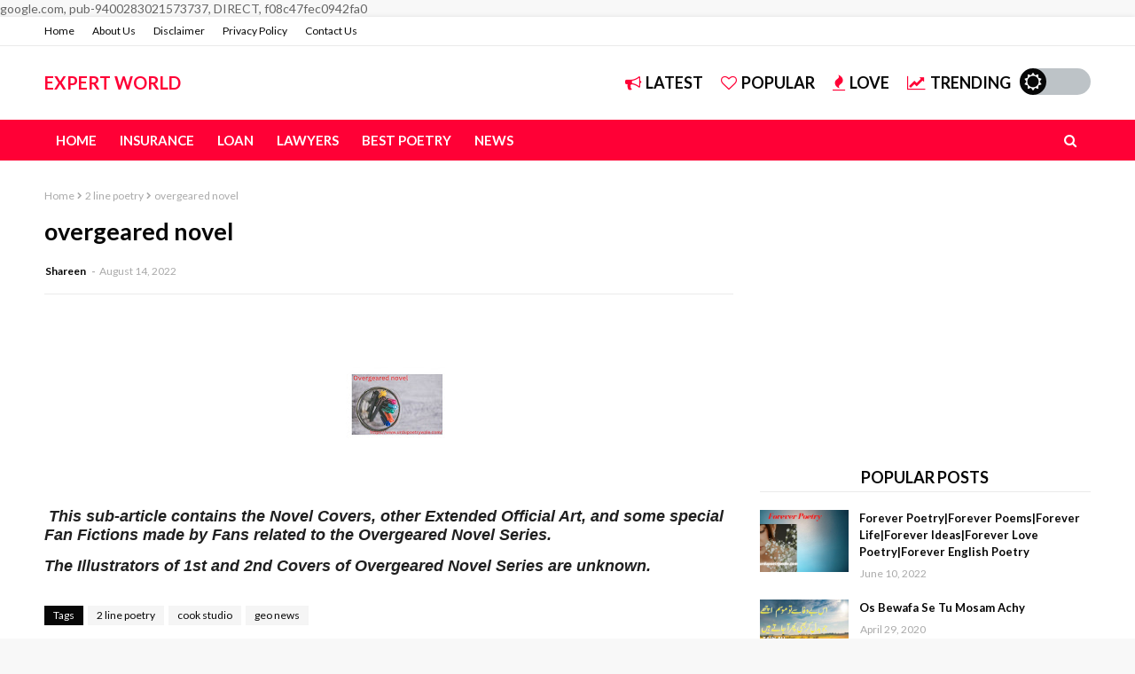

--- FILE ---
content_type: text/html; charset=utf-8
request_url: https://www.google.com/recaptcha/api2/aframe
body_size: 267
content:
<!DOCTYPE HTML><html><head><meta http-equiv="content-type" content="text/html; charset=UTF-8"></head><body><script nonce="IaGebqKRPuRsvXs7dm3fxQ">/** Anti-fraud and anti-abuse applications only. See google.com/recaptcha */ try{var clients={'sodar':'https://pagead2.googlesyndication.com/pagead/sodar?'};window.addEventListener("message",function(a){try{if(a.source===window.parent){var b=JSON.parse(a.data);var c=clients[b['id']];if(c){var d=document.createElement('img');d.src=c+b['params']+'&rc='+(localStorage.getItem("rc::a")?sessionStorage.getItem("rc::b"):"");window.document.body.appendChild(d);sessionStorage.setItem("rc::e",parseInt(sessionStorage.getItem("rc::e")||0)+1);localStorage.setItem("rc::h",'1768730282406');}}}catch(b){}});window.parent.postMessage("_grecaptcha_ready", "*");}catch(b){}</script></body></html>

--- FILE ---
content_type: text/plain
request_url: https://www.google-analytics.com/j/collect?v=1&_v=j102&a=1270398332&t=pageview&_s=1&dl=https%3A%2F%2Fwww.urdupoetrywale.com%2F2022%2F08%2Fovergeared-novel.html&ul=en-us%40posix&dt=overgeared%20novel&sr=1280x720&vp=1280x720&_u=IEBAAEABAAAAACAAI~&jid=226419940&gjid=1852789840&cid=1228808056.1768730281&tid=UA-164137937-1&_gid=1022002276.1768730281&_r=1&_slc=1&z=1529609806
body_size: -452
content:
2,cG-KJZHQZ4DVL